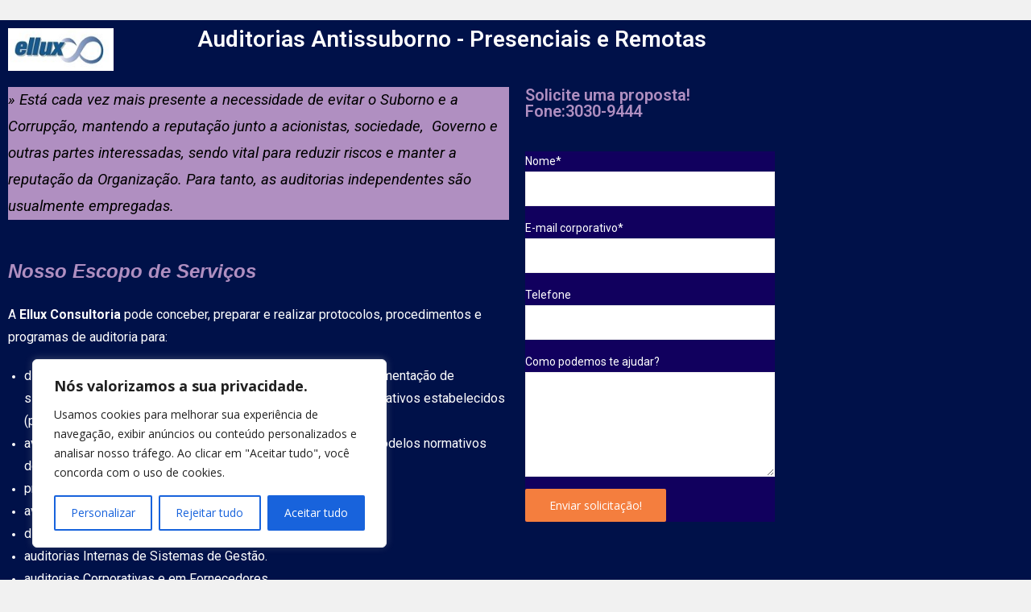

--- FILE ---
content_type: text/css
request_url: https://elluxconsultoria.com.br/wp-content/uploads/elementor/css/post-4468.css?ver=1767704312
body_size: 5393
content:
.elementor-4468 .elementor-element.elementor-element-7cfc67c7:not(.elementor-motion-effects-element-type-background), .elementor-4468 .elementor-element.elementor-element-7cfc67c7 > .elementor-motion-effects-container > .elementor-motion-effects-layer{background-color:#001149;}.elementor-4468 .elementor-element.elementor-element-7cfc67c7 > .elementor-container{max-width:973px;}.elementor-4468 .elementor-element.elementor-element-7cfc67c7{transition:background 0.3s, border 0.3s, border-radius 0.3s, box-shadow 0.3s;}.elementor-4468 .elementor-element.elementor-element-7cfc67c7 > .elementor-background-overlay{transition:background 0.3s, border-radius 0.3s, opacity 0.3s;}.elementor-widget-image .widget-image-caption{color:var( --e-global-color-text );font-family:var( --e-global-typography-text-font-family ), Sans-serif;font-weight:var( --e-global-typography-text-font-weight );}.elementor-widget-heading .elementor-heading-title{font-family:var( --e-global-typography-primary-font-family ), Sans-serif;font-weight:var( --e-global-typography-primary-font-weight );color:var( --e-global-color-primary );}.elementor-4468 .elementor-element.elementor-element-7cdd50bd{text-align:center;}.elementor-4468 .elementor-element.elementor-element-7cdd50bd .elementor-heading-title{color:#ffffff;}.elementor-4468 .elementor-element.elementor-element-28aad970:not(.elementor-motion-effects-element-type-background), .elementor-4468 .elementor-element.elementor-element-28aad970 > .elementor-motion-effects-container > .elementor-motion-effects-layer{background-color:#001149;}.elementor-4468 .elementor-element.elementor-element-28aad970 > .elementor-container{max-width:973px;}.elementor-4468 .elementor-element.elementor-element-28aad970{transition:background 0.3s, border 0.3s, border-radius 0.3s, box-shadow 0.3s;}.elementor-4468 .elementor-element.elementor-element-28aad970 > .elementor-background-overlay{transition:background 0.3s, border-radius 0.3s, opacity 0.3s;}.elementor-widget-text-editor{font-family:var( --e-global-typography-text-font-family ), Sans-serif;font-weight:var( --e-global-typography-text-font-weight );color:var( --e-global-color-text );}.elementor-widget-text-editor.elementor-drop-cap-view-stacked .elementor-drop-cap{background-color:var( --e-global-color-primary );}.elementor-widget-text-editor.elementor-drop-cap-view-framed .elementor-drop-cap, .elementor-widget-text-editor.elementor-drop-cap-view-default .elementor-drop-cap{color:var( --e-global-color-primary );border-color:var( --e-global-color-primary );}.elementor-4468 .elementor-element.elementor-element-3d63b49a > .elementor-widget-container{background-color:#b08fc1;}.elementor-4468 .elementor-element.elementor-element-3d63b49a{color:#000000;}.elementor-4468 .elementor-element.elementor-element-18c49081{color:#ffffff;}.elementor-4468 .elementor-element.elementor-element-68db9875 .elementor-heading-title{color:#b08fc1;}.elementor-4468 .elementor-element.elementor-element-3c4b4cb7 > .elementor-widget-container{background-color:#11005e;}.elementor-4468 .elementor-element.elementor-element-3c4b4cb7:hover > .elementor-widget-container{border-radius:5px 5px 5px 5px;}.elementor-4468 .elementor-element.elementor-element-3c4b4cb7{text-align:start;font-size:14px;color:#ffffff;}.elementor-widget-testimonial .elementor-testimonial-content{color:var( --e-global-color-text );font-family:var( --e-global-typography-text-font-family ), Sans-serif;font-weight:var( --e-global-typography-text-font-weight );}.elementor-widget-testimonial .elementor-testimonial-name{color:var( --e-global-color-primary );font-family:var( --e-global-typography-primary-font-family ), Sans-serif;font-weight:var( --e-global-typography-primary-font-weight );}.elementor-widget-testimonial .elementor-testimonial-job{color:var( --e-global-color-secondary );font-family:var( --e-global-typography-secondary-font-family ), Sans-serif;font-weight:var( --e-global-typography-secondary-font-weight );}.elementor-4468 .elementor-element.elementor-element-1592a952 .elementor-testimonial-wrapper{text-align:center;}.elementor-4468 .elementor-element.elementor-element-66d02436{--grid-template-columns:repeat(0, auto);--grid-column-gap:5px;--grid-row-gap:0px;}.elementor-4468 .elementor-element.elementor-element-66d02436 .elementor-widget-container{text-align:center;}.elementor-4468 .elementor-element.elementor-element-66d02436 .elementor-icon{border-radius:16px 16px 16px 16px;}.elementor-widget-counter .elementor-counter-number-wrapper{color:var( --e-global-color-primary );font-family:var( --e-global-typography-primary-font-family ), Sans-serif;font-weight:var( --e-global-typography-primary-font-weight );}.elementor-widget-counter .elementor-counter-title{color:var( --e-global-color-secondary );font-family:var( --e-global-typography-secondary-font-family ), Sans-serif;font-weight:var( --e-global-typography-secondary-font-weight );}@media(min-width:768px){.elementor-4468 .elementor-element.elementor-element-4d6c1da3{width:15.519%;}.elementor-4468 .elementor-element.elementor-element-41903e1d{width:84.365%;}.elementor-4468 .elementor-element.elementor-element-4fb74d82{width:65.982%;}.elementor-4468 .elementor-element.elementor-element-368644db{width:33.902%;}.elementor-4468 .elementor-element.elementor-element-73734c99{width:68.918%;}.elementor-4468 .elementor-element.elementor-element-712b827c{width:31.048%;}}